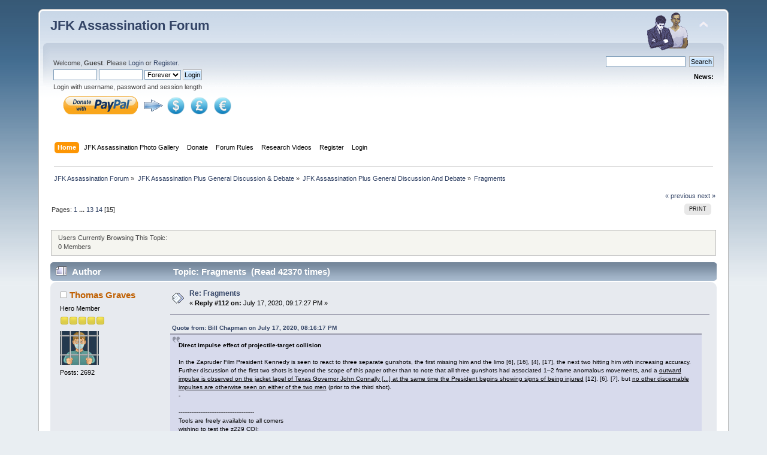

--- FILE ---
content_type: text/html; charset=ISO-8859-1
request_url: https://www.jfkassassinationforum.com/index.php?topic=2652.0;prev_next=next
body_size: 6851
content:
<!DOCTYPE html>
<html>
  

  
  
<body>
  


   
</body> 
  
</html>

<!DOCTYPE html PUBLIC "-//W3C//DTD XHTML 1.0 Transitional//EN" "http://www.w3.org/TR/xhtml1/DTD/xhtml1-transitional.dtd">
<html xmlns="http://www.w3.org/1999/xhtml">
<head>
	<link rel="stylesheet" type="text/css" href="https://www.jfkassassinationforum.com/Themes/default/css/index.css?fin20" />
	<link rel="stylesheet" type="text/css" href="https://www.jfkassassinationforum.com/Themes/default/css/webkit.css" />
	<script type="text/javascript" src="https://www.jfkassassinationforum.com/Themes/default/scripts/script.js?fin20"></script>
	<script type="text/javascript" src="https://www.jfkassassinationforum.com/Themes/default/scripts/theme.js?fin20"></script>
	<script type="text/javascript"><!-- // --><![CDATA[
		var smf_theme_url = "https://www.jfkassassinationforum.com/Themes/default";
		var smf_default_theme_url = "https://www.jfkassassinationforum.com/Themes/default";
		var smf_images_url = "https://www.jfkassassinationforum.com/Themes/default/images";
		var smf_scripturl = "https://www.jfkassassinationforum.com/index.php?PHPSESSID=7n69j9ev5p9f5ka00795gf3nh2&amp;";
		var smf_iso_case_folding = false;
		var smf_charset = "ISO-8859-1";
		var ajax_notification_text = "Loading...";
		var ajax_notification_cancel_text = "Cancel";
	// ]]></script>
	<meta http-equiv="Content-Type" content="text/html; charset=ISO-8859-1" />
	<meta name="description" content="Fragments" />
	<meta name="keywords" content="JFK Assassination Forums,JFK Assassination, Forum, JFK Forum, JFK Forums,JFK, assassination,Assassination of John F. Kennedy, kennedy, president, president kennedy, dallas, texas, november, 22, 1963, dealey plaza, lee, harvey, oswald, lee harvey oswald, conspiracy, jfk, John F Kennedy, Jacquie, texas school book depository, sniper, shooter, jack ruby,jd tippit, marina oswald, zapruder, zapruder film, nix film, " />
	<title>Fragments</title>
	<meta name="robots" content="noindex" />
	<link rel="canonical" href="https://www.jfkassassinationforum.com/index.php?topic=2619.112" />
	<link rel="help" href="https://www.jfkassassinationforum.com/index.php?PHPSESSID=7n69j9ev5p9f5ka00795gf3nh2&amp;action=help" />
	
	
	
	
	<link rel="search" href="https://www.jfkassassinationforum.com/index.php?PHPSESSID=7n69j9ev5p9f5ka00795gf3nh2&amp;action=search" />
    
    
    
    
    
    
    
    
    
    
    
    
    
    
    
    
    


    
    
    
    
    
	<link rel="contents" href="https://www.jfkassassinationforum.com/index.php?PHPSESSID=7n69j9ev5p9f5ka00795gf3nh2&amp;" />
	<link rel="alternate" type="application/rss+xml" title="JFK Assassination Forum - RSS" href="https://www.jfkassassinationforum.com/index.php?PHPSESSID=7n69j9ev5p9f5ka00795gf3nh2&amp;type=rss;action=.xml" />
	<link rel="prev" href="https://www.jfkassassinationforum.com/index.php/topic,2619.0/prev_next,prev.html?PHPSESSID=7n69j9ev5p9f5ka00795gf3nh2" />
	<link rel="next" href="https://www.jfkassassinationforum.com/index.php/topic,2619.0/prev_next,next.html?PHPSESSID=7n69j9ev5p9f5ka00795gf3nh2" />
	<link rel="index" href="https://www.jfkassassinationforum.com/index.php/board,1.0.html?PHPSESSID=7n69j9ev5p9f5ka00795gf3nh2" />
	<script type="text/javascript"><!-- // --><![CDATA[
		var _ohWidth = 780;
		var _ohHeight = 570;
	// ]]></script>
	<script type="text/javascript">!window.jQuery && document.write(unescape('%3Cscript src="//code.jquery.com/jquery-1.9.1.min.js"%3E%3C/script%3E'))</script>
	<script type="text/javascript" src="https://www.jfkassassinationforum.com/Themes/default/scripts/ohyoutube.min.js"></script>
	<link rel="stylesheet" type="text/css" href="https://www.jfkassassinationforum.com/Themes/default/css/oharaEmbed.css" />
	<style type="text/css">
		.lastpost img {	
			color: rgba(0,0,0,0);
			font-size: 1px;
		}
		.subject img {	
			color: rgba(0,0,0,0);
			font-size: 1px;
		}
	</style>
    
    
    
    
    
    
    
    
    
    
    
    
    
    
    
    
    
    
    
    
    
    
 
    
    
    
    
    
    
    
    
    
</head>






<body>
<div id="wrapper" style="width: 90%">
	<div id="header"><div class="frame">
		<div id="top_section">
        
        
  

   <h1 class="forumtitle">
       
        
        
			


            
			
			
	
			
			
				<a href="https://www.jfkassassinationforum.com/index.php?PHPSESSID=7n69j9ev5p9f5ka00795gf3nh2&amp;">JFK Assassination Forum</a>
			</h1>
			<img id="upshrink" src="https://www.jfkassassinationforum.com/Themes/default/images/upshrink.png" alt="*" title="Shrink or expand the header." style="display: none;" />
			<img id="smflogo" src="https://www.jfkassassinationforum.com/Themes/default/images/smflogo.png" alt="Simple Machines Forum" title="Simple Machines Forum" />
		</div>
		<div id="upper_section" class="middletext">
			<div class="user">
				<script type="text/javascript" src="https://www.jfkassassinationforum.com/Themes/default/scripts/sha1.js">
                
                
                
    
    
    
                
                
                
                
                
                
                
                </script>
				
				
	
				
				
				<form id="guest_form" action="https://www.jfkassassinationforum.com/index.php?PHPSESSID=7n69j9ev5p9f5ka00795gf3nh2&amp;action=login2" method="post" accept-charset="ISO-8859-1"  onsubmit="hashLoginPassword(this, '0953d1132903119761b91d52b31f2753');">
				
				
				
					<div class="info">Welcome, <strong>Guest</strong>. Please <a href="https://www.jfkassassinationforum.com/index.php?PHPSESSID=7n69j9ev5p9f5ka00795gf3nh2&amp;action=Login">Login</a> or <a href="https://www.jfkassassinationforum.com/index.php?PHPSESSID=7n69j9ev5p9f5ka00795gf3nh2&amp;action=register">Register</a>.</div>
                    
    
    
                    
                    
                    
					<input type="text" name="user" size="10" class="input_text" />
					<input type="password" name="passwrd" size="10" class="input_password" />
					
					
					
					
					<select name="cookielength">
						<option value="60">1 Hour</option>
						<option value="1440">1 Day</option>
						<option value="10080">1 Week</option>
						<option value="43200">1 Month</option>
						<option value="-1" selected="selected">Forever</option>
					</select>
					<input type="submit" value="Login" class="button_submit" /><br />
					
					
					
					
					
					
					
					
					<div class="info">Login with username, password and session length</div>
					<input type="hidden" name="hash_passwrd" value="" /><input type="hidden" name="c95c8e9fed" value="0953d1132903119761b91d52b31f2753" />
					
		
	
	

	
	
	
		<table><P></p>
<tr>
<td><a href="https://www.paypal.com/cgi-bin/webscr?cmd=_s-

xclick&hosted_button_id=FF6U8FQQULXCW&source=url"target="_blank">
<img src="https://www.jfkassassinationforum.com/Paypal2.png" width="130" height="35" 

border="0">

<td><a href="https://www.paypal.com/cgi-bin/webscr?cmd=_s-

xclick&hosted_button_id=FF6U8FQQULXCW&source=url"target="_blank">
<img src="https://www.jfkassassinationforum.com/Arrowblue.gif" width="35" height="25" 

border="0">

<td><a href="https://www.paypal.com/cgi-bin/webscr?cmd=_s-

xclick&hosted_button_id=FF6U8FQQULXCW&source=url"target="_blank">
<img src="https://www.jfkassassinationforum.com/Dollars.png"width="35" height="35" 

border="0"></td>


<td align="right"><a href="https://www.paypal.com/cgi-bin/webscr?cmd=_s-

xclick&hosted_button_id=KN3LBLEEYCYA8&source=url"target="_blank"><img 

src="https://www.jfkassassinationforum.com/Pounds.png"width="35" height="35" border="0"></td>


<td><a href="https://www.paypal.com/cgi-bin/webscr?cmd=_s-

xclick&hosted_button_id=YKPSGS6BMLLTC&source=url"target="_blank"><img 

src="https://www.jfkassassinationforum.com/Euros.png"width="35" height="35" border="0"></td>
<td align="right">
<b> </b>



</td></tr></table>	























	
					
					
					
					
					
				</form>
			</div>
			
			
			
			<div class="news normaltext">
			
			
			
	
			
			
			
			
				<form id="search_form" action="https://www.jfkassassinationforum.com/index.php?PHPSESSID=7n69j9ev5p9f5ka00795gf3nh2&amp;action=search2" method="post" accept-charset="ISO-8859-1">
					<input type="text" name="search" value="" class="input_text" />&nbsp;
					<input type="submit" name="submit" value="Search" class="button_submit" />
					<input type="hidden" name="advanced" value="0" />
					<input type="hidden" name="topic" value="2619" /></form>
				<h2>News: </h2>
				<p></p>
			</div>
			
			

			

			

			
			
	

</div>
		
		
		
		<br class="clear" />
		<script type="text/javascript"><!-- // --><![CDATA[
			var oMainHeaderToggle = new smc_Toggle({
				bToggleEnabled: true,
				bCurrentlyCollapsed: false,
				aSwappableContainers: [
					'upper_section'
				],
				aSwapImages: [
					{
						sId: 'upshrink',
						srcExpanded: smf_images_url + '/upshrink.png',
						altExpanded: 'Shrink or expand the header.',
						srcCollapsed: smf_images_url + '/upshrink2.png',
						altCollapsed: 'Shrink or expand the header.'
					}
				],
				oThemeOptions: {
					bUseThemeSettings: false,
					sOptionName: 'collapse_header',
					sSessionVar: 'c95c8e9fed',
					sSessionId: '0953d1132903119761b91d52b31f2753'
				},
				oCookieOptions: {
					bUseCookie: true,
					sCookieName: 'upshrink'
				}
			});
		// ]]>
		
		
		
		
		
		
		
		
		
		
		
		
		
		
		
		
		
		
		

		
		
		
		
		
		
		
		
		
		
		
		
		
		
		
		
		
		
		</script>
		<div id="main_menu">
		
			<ul class="dropmenu" id="menu_nav">
				<li id="button_1">
					<a class="active firstlevel" href="https://www.jfkassassinationforum.com/index.php?PHPSESSID=7n69j9ev5p9f5ka00795gf3nh2&amp;" target="_self">
						<span class="last firstlevel">Home</span>
						
						
					</a>
				</li>
				<li id="button_48">
					<a class="firstlevel" href="https://www.jfkassassinationgallery.com/Gallery/" target="_self">
						<span class="last firstlevel">JFK Assassination Photo Gallery</span>
						
						
					</a>
				</li>
				<li id="button_39">
					<a class="firstlevel" href="https://www.paypal.com/donate/?cmd=_s-xclick&amp;hosted_button_id=FF6U8FQQULXCW&amp;source=url" target="_blank">
						<span class="last firstlevel">Donate</span>
						
						
					</a>
				</li>
				<li id="button_42">
					<a class="firstlevel" href="https://www.jfkassassinationforum.com/index.php?PHPSESSID=7n69j9ev5p9f5ka00795gf3nh2&amp;/topic,2006.0.html" target="_blank">
						<span class="last firstlevel">Forum Rules</span>
						
						
					</a>
				</li>
				<li id="button_44">
					<a class="firstlevel" href="https://www.youtube.com/@JFKAssassinationForum/videos" target="_blank">
						<span class="last firstlevel">Research Videos</span>
						
						
					</a>
				</li>
				<li id="button_12">
					<a class="firstlevel" href="https://www.jfkassassinationforum.com/index.php?PHPSESSID=7n69j9ev5p9f5ka00795gf3nh2&amp;action=register" target="_top">
						<span class="last firstlevel">Register</span>
						
						
					</a>
				</li>
				<li id="button_11">
					<a class="firstlevel" href="https://www.jfkassassinationforum.com/index.php?PHPSESSID=7n69j9ev5p9f5ka00795gf3nh2&amp;action=login" target="_self">
						<span class="last firstlevel">Login</span>
						
						
					</a>
				</li>
			</ul>
			
			
			
		</div>
		<br class="clear" />
		
		
		
		
		

		
			
		

		
		
		
		
		
		
		
		
		
	</div>
	
	
	
	
	
	
	</div>
	

		
	
	
	
	<div id="content_section">
	
	
	
	


	
	
	
	
	
	
	
	
	
	
	<div class="frame">
	
	
	
	
	
	

	
	
	
	
	
	

	
	
	
	
	
	
	
	

	
	
		<div id="main_content_section">
	<div class="navigate_section">
	
	
	
	
	
	
	

	
	
	
	
	
	
	
	
	
	
	
	
		<ul>
			<li>
				<a href="https://www.jfkassassinationforum.com/index.php?PHPSESSID=7n69j9ev5p9f5ka00795gf3nh2&amp;"><span>JFK Assassination Forum</span></a> &#187;
			</li>
			<li>
				<a href="https://www.jfkassassinationforum.com/index.php?PHPSESSID=7n69j9ev5p9f5ka00795gf3nh2&amp;#c1"><span>JFK Assassination Plus General Discussion &amp; Debate</span></a> &#187;
			</li>
			<li>
				<a href="https://www.jfkassassinationforum.com/index.php/board,1.0.html?PHPSESSID=7n69j9ev5p9f5ka00795gf3nh2"><span>JFK Assassination Plus General Discussion And Debate</span></a> &#187;
			</li>
			<li class="last">
				<a href="https://www.jfkassassinationforum.com/index.php/topic,2619.0.html?PHPSESSID=7n69j9ev5p9f5ka00795gf3nh2"><span>Fragments</span></a>
			</li>
		</ul>
	</div>
			<a id="top"></a>
			<a id="msg94165"></a>
			<div class="pagesection">
			
			

			
			
			
				<div class="nextlinks"><a href="https://www.jfkassassinationforum.com/index.php/topic,2619.0/prev_next,prev.html?PHPSESSID=7n69j9ev5p9f5ka00795gf3nh2#new">&laquo; previous</a> <a href="https://www.jfkassassinationforum.com/index.php/topic,2619.0/prev_next,next.html?PHPSESSID=7n69j9ev5p9f5ka00795gf3nh2#new">next &raquo;</a></div>
		<div class="buttonlist floatright">
			<ul>
				<li><a class="button_strip_print" href="https://www.jfkassassinationforum.com/index.php?PHPSESSID=7n69j9ev5p9f5ka00795gf3nh2&amp;action=printpage;topic=2619.0" rel="new_win nofollow"><span class="last">Print</span></a>
				
				
				</li>
			</ul>
            
            


	
            
            
            
			
			
		</div>
				<div class="pagelinks floatleft">Pages: <a class="navPages" href="https://www.jfkassassinationforum.com/index.php/topic,2619.0.html?PHPSESSID=7n69j9ev5p9f5ka00795gf3nh2">1</a> <span style="font-weight: bold;" onclick="expandPages(this, 'https://www.jfkassassinationforum.com/index.php'+'?topic=2619.%1$d', 8, 96, 8);" onmouseover="this.style.cursor = 'pointer';"> ... </span><a class="navPages" href="https://www.jfkassassinationforum.com/index.php/topic,2619.96.html?PHPSESSID=7n69j9ev5p9f5ka00795gf3nh2">13</a> <a class="navPages" href="https://www.jfkassassinationforum.com/index.php/topic,2619.104.html?PHPSESSID=7n69j9ev5p9f5ka00795gf3nh2">14</a> [<strong>15</strong>] </div>
		
		
		
		

		
		
		
		
			</div>
				<br class="clear" />
				
				<div class="plainbox">Users Currently Browsing This Topic:<br/>0 Members</div>
			<div id="forumposts">
				<div class="cat_bar">
					<h3 class="catbg">
						<img src="https://www.jfkassassinationforum.com/Themes/default/images/topic/veryhot_post.gif" align="bottom" alt="" />
						<span id="author">Author</span>
						Topic: Fragments &nbsp;(Read 42370 times)
					</h3>
				</div>
				<form action="https://www.jfkassassinationforum.com/index.php?PHPSESSID=7n69j9ev5p9f5ka00795gf3nh2&amp;action=quickmod2;topic=2619.112" method="post" accept-charset="ISO-8859-1" name="quickModForm" id="quickModForm" style="margin: 0;" onsubmit="return oQuickModify.bInEditMode ? oQuickModify.modifySave('0953d1132903119761b91d52b31f2753', 'c95c8e9fed') : false">
				<div class="windowbg">
					<span class="topslice"><span></span></span>
					<div class="post_wrapper">
						<div class="poster">
							<h4>
								<img src="https://www.jfkassassinationforum.com/Themes/default/images/useroff.gif" alt="Offline" />
								<a href="https://www.jfkassassinationforum.com/index.php?PHPSESSID=7n69j9ev5p9f5ka00795gf3nh2&amp;action=profile;u=417" title="View the profile of Thomas Graves">Thomas Graves</a>
							</h4>
							<ul class="reset smalltext" id="msg_94165_extra_info">
								<li class="postgroup">Hero Member</li>
								<li class="stars"><img src="https://www.jfkassassinationforum.com/Themes/default/images/star.gif" alt="*" /><img src="https://www.jfkassassinationforum.com/Themes/default/images/star.gif" alt="*" /><img src="https://www.jfkassassinationforum.com/Themes/default/images/star.gif" alt="*" /><img src="https://www.jfkassassinationforum.com/Themes/default/images/star.gif" alt="*" /><img src="https://www.jfkassassinationforum.com/Themes/default/images/star.gif" alt="*" /></li>
								<li class="avatar">
									<a href="https://www.jfkassassinationforum.com/index.php?PHPSESSID=7n69j9ev5p9f5ka00795gf3nh2&amp;action=profile;u=417">
										<img class="avatar" src="https://www.jfkassassinationforum.com/index.php?PHPSESSID=7n69j9ev5p9f5ka00795gf3nh2&amp;action=dlattach;attach=239;type=avatar" alt="" />
									</a>
								</li>
								<li class="postcount">Posts: 2692</li>
								<li class="profile">
									<ul>
									</ul>
								</li>
							</ul>
						</div>
						<div class="postarea">
							<div class="flow_hidden">
								<div class="keyinfo">
									<div class="messageicon">
										<img src="https://www.jfkassassinationforum.com/Themes/default/images/post/xx.gif" alt="" />
									</div>
									<h5 id="subject_94165">
										<a href="https://www.jfkassassinationforum.com/index.php/topic,2619.msg94165.html?PHPSESSID=7n69j9ev5p9f5ka00795gf3nh2#msg94165" rel="nofollow">Re: Fragments</a>
									</h5>
									<div class="smalltext">&#171; <strong>Reply #112 on:</strong> July 17, 2020, 09:17:27 PM &#187;</div>
									<div id="msg_94165_quick_mod"></div>
								</div>
							</div>
							<div class="post">
								<div class="inner" id="msg_94165"><div class="quoteheader"><div class="topslice_quote"><a href="https://www.jfkassassinationforum.com/index.php/topic,2619.msg94161.html?PHPSESSID=7n69j9ev5p9f5ka00795gf3nh2#msg94161">Quote from: Bill Chapman on July 17, 2020, 08:16:17 PM</a></div></div><blockquote class="bbc_standard_quote"><strong>Direct impulse effect of projectile-target collision</strong><br /><br />In the Zapruder Film President Kennedy is seen to react to three separate gunshots, the first missing him and the limo [6], [16], [4], [17], the next two hitting him with increasing accuracy. Further discussion of the first two shots is beyond the scope of this paper other than to note that all three gunshots had associated 1–2 frame anomalous movements, and a <span class="bbc_u">outward impulse is observed on the jacket lapel of Texas Governor John Connally [...] at the same time the President begins showing signs of being injured</span> [12], [6], [7], but <span class="bbc_u">no other discernable impulses are otherwise seen on either of the two men</span> (prior to the third shot). <br />- <br /><br />------------------------------------------<br />Tools are freely available to all comers <br />wishing to test the z229 COI:<br /><br />Windows<br /><a href="https://win10.software/download-quicktime-player/" class="bbc_link" target="_blank">https://win10.software/download-quicktime-player/</a><br />(Go here before d/l: <a href="https://www.scamvoid.net/check/win10.software/" class="bbc_link" target="_blank">https://www.scamvoid.net/check/win10.software/</a>)<br />Mac<br />QuickTime Reader 10 comes with OS X installers<br />QuickTime Pro 7.6.6 is available for vintage systems<br /><br /><img src="https://i.postimg.cc/CK7N2BNQ/JFK-react-003.png" alt="" class="bbc_img" /><br /></blockquote><div class="quotefooter"><div class="botslice_quote"></div></div><br />Dear William,<br /><br />I, like Max Holland, believe the missed shot was the first of three shots, and that it occurred about 1.4 seconds before Zapruder resumed filming at Z-133.<br /><br />--&nbsp; MWT&nbsp; <img src="https://www.jfkassassinationforum.com/Smileys/DarkB/wink.gif" alt=";&#41;" title="Wink" class="smiley" /></div>
							</div>
						</div>
						<div class="moderatorbar">
							<div class="smalltext modified" id="modified_94165">
								&#171; <em>Last Edit: July 17, 2020, 09:19:13 PM by Thomas Graves</em> &#187;
							</div>
							<div class="smalltext reportlinks">
								<img src="https://www.jfkassassinationforum.com/Themes/default/images/ip.gif" alt="" />
								Logged
							</div>
						</div>
					</div>
					<span class="botslice"><span></span></span>
				</div>
				<hr class="post_separator" />
				<div class="windowbg">
					<span class="topslice"><span></span></span>
							<div class="poster">
								<h4>JFK Assassination Forum</h4>
							</div>
							<div class="postarea">
							
							
							
								<div class="flow_hidden">
									<div class="keyinfo">
										<div class="messageicon">
											<img src="https://www.jfkassassinationforum.com/Themes/default/images/post/xx.gif" alt="" border="0" />
										</div>
										<h5 id="subject_94165">
											<a href="https://www.jfkassassinationforum.com/index.php/topic,2619.msg94165.html?PHPSESSID=7n69j9ev5p9f5ka00795gf3nh2#msg94165" rel="nofollow">Re: Fragments</a>
										</h5>
										<div class="smalltext">&#171; <strong>Reply #112 on:</strong> July 17, 2020, 09:17:27 PM &#187;</div>
										<div id="msg_94165_quick_mod"></div>
									</div>
								</div>
								<div class="post">
									<div class="inner" id="msg_94165"><p>
<center><script async src="https://pagead2.googlesyndication.com/pagead/js/adsbygoogle.js"></script>
<!-- Gorumwhite -->
<ins class="adsbygoogle"
     style="display:inline-block;width:728px;height:90px"
     data-ad-client="ca-pub-5342542743418937"
     data-ad-slot="7397179084"></ins>
<script>
     (adsbygoogle = window.adsbygoogle || []).push({});
</script></center></p></div>
									
									
									
								</div>
							</div>
	
	
					<span class="botslice"><span></span></span>
				</div>
				<hr class="post_separator" />
				
				<a id="msg94166"></a><a id="new"></a>
				<div class="windowbg2">
					<span class="topslice"><span></span></span>
					<div class="post_wrapper">
						<div class="poster">
							<h4>
								<img src="https://www.jfkassassinationforum.com/Themes/default/images/useron.gif" alt="Online" />
								<a href="https://www.jfkassassinationforum.com/index.php?PHPSESSID=7n69j9ev5p9f5ka00795gf3nh2&amp;action=profile;u=256" title="View the profile of Royell Storing">Royell Storing</a>
							</h4>
							<ul class="reset smalltext" id="msg_94166_extra_info">
								<li class="postgroup">Hero Member</li>
								<li class="stars"><img src="https://www.jfkassassinationforum.com/Themes/default/images/star.gif" alt="*" /><img src="https://www.jfkassassinationforum.com/Themes/default/images/star.gif" alt="*" /><img src="https://www.jfkassassinationforum.com/Themes/default/images/star.gif" alt="*" /><img src="https://www.jfkassassinationforum.com/Themes/default/images/star.gif" alt="*" /><img src="https://www.jfkassassinationforum.com/Themes/default/images/star.gif" alt="*" /></li>
								<li class="avatar">
									<a href="https://www.jfkassassinationforum.com/index.php?PHPSESSID=7n69j9ev5p9f5ka00795gf3nh2&amp;action=profile;u=256">
										<img class="avatar" src="https://www.jfkassassinationforum.com/avatars/Prison_Break/Linc_21.gif" alt="" />
									</a>
								</li>
								<li class="postcount">Posts: 4530</li>
								<li class="profile">
									<ul>
									</ul>
								</li>
							</ul>
						</div>
						<div class="postarea">
							<div class="flow_hidden">
								<div class="keyinfo">
									<div class="messageicon">
										<img src="https://www.jfkassassinationforum.com/Themes/default/images/post/xx.gif" alt="" />
									</div>
									<h5 id="subject_94166">
										<a href="https://www.jfkassassinationforum.com/index.php/topic,2619.msg94166.html?PHPSESSID=7n69j9ev5p9f5ka00795gf3nh2#msg94166" rel="nofollow">Re: Fragments</a>
									</h5>
									<div class="smalltext">&#171; <strong>Reply #113 on:</strong> July 17, 2020, 09:36:29 PM &#187;</div>
									<div id="msg_94166_quick_mod"></div>
								</div>
							</div>
							<div class="post">
								<div class="inner" id="msg_94166"><br />&nbsp; The Max Holland stuff about shot #1 deflecting off the signal light and then ricocheting down to the curb where Teague was struck is pure Bunk. The Distance between that signal light and the curb near Teague is roughly a Football Field. There is absolutely NO Physical Evidence or Eyewitness Accounts to corroborate Holland&#039;s Theory. NONE! </div>
							</div>
						</div>
						<div class="moderatorbar">
							<div class="smalltext modified" id="modified_94166">
							</div>
							<div class="smalltext reportlinks">
								<img src="https://www.jfkassassinationforum.com/Themes/default/images/ip.gif" alt="" />
								Logged
							</div>
						</div>
					</div>
					<span class="botslice"><span></span></span>
				</div>
				<hr class="post_separator" />
				<div class="windowbg">
					<span class="topslice"><span></span></span>
							<div class="poster">
								<h4>JFK Assassination Forum</h4>
							</div>
							<div class="postarea">
								<div class="flow_hidden">
									<div class="keyinfo">
										<div class="messageicon">
											<img src="https://www.jfkassassinationforum.com/Themes/default/images/post/xx.gif" alt="" border="0" />
										</div>
										<h5 id="subject_94166">
											<a href="https://www.jfkassassinationforum.com/index.php/topic,2619.msg94166.html?PHPSESSID=7n69j9ev5p9f5ka00795gf3nh2#msg94166" rel="nofollow">Re: Fragments</a>
										</h5>
										<div class="smalltext">&#171; <strong>Reply #113 on:</strong> July 17, 2020, 09:36:29 PM &#187;</div>
										<div id="msg_94166_quick_mod"></div>
									</div>
								</div>
								<div class="post">
									<div class="inner" id="msg_94166"><p>
<center><script async src="https://pagead2.googlesyndication.com/pagead/js/adsbygoogle.js"></script>
<!-- Gorumwhite -->
<ins class="adsbygoogle"
     style="display:inline-block;width:728px;height:90px"
     data-ad-client="ca-pub-5342542743418937"
     data-ad-slot="7397179084"></ins>
<script>
     (adsbygoogle = window.adsbygoogle || []).push({});
</script></center></p></div>
								</div>
							</div>
	
	
					<span class="botslice"><span></span></span>
				</div>
				<hr class="post_separator" />
				
				</form>
			</div>
			<a id="lastPost">
			
			</a>
			<div class="pagesection">	
			


			
			
			
			
			
				
		<div class="buttonlist floatright">
			<ul>
				<li><a class="button_strip_print" href="https://www.jfkassassinationforum.com/index.php?PHPSESSID=7n69j9ev5p9f5ka00795gf3nh2&amp;action=printpage;topic=2619.0" rel="new_win nofollow"><span class="last">Print</span></a>
				
				
				</li>
			</ul>
            
            


	
            
            
            
			
			
		</div>
				<div class="pagelinks floatleft">Pages: <a class="navPages" href="https://www.jfkassassinationforum.com/index.php/topic,2619.0.html?PHPSESSID=7n69j9ev5p9f5ka00795gf3nh2">1</a> <span style="font-weight: bold;" onclick="expandPages(this, 'https://www.jfkassassinationforum.com/index.php'+'?topic=2619.%1$d', 8, 96, 8);" onmouseover="this.style.cursor = 'pointer';"> ... </span><a class="navPages" href="https://www.jfkassassinationforum.com/index.php/topic,2619.96.html?PHPSESSID=7n69j9ev5p9f5ka00795gf3nh2">13</a> <a class="navPages" href="https://www.jfkassassinationforum.com/index.php/topic,2619.104.html?PHPSESSID=7n69j9ev5p9f5ka00795gf3nh2">14</a> [<strong>15</strong>] </div>
				<div class="nextlinks_bottom"><a href="https://www.jfkassassinationforum.com/index.php/topic,2619.0/prev_next,prev.html?PHPSESSID=7n69j9ev5p9f5ka00795gf3nh2#new">&laquo; previous</a> <a href="https://www.jfkassassinationforum.com/index.php/topic,2619.0/prev_next,next.html?PHPSESSID=7n69j9ev5p9f5ka00795gf3nh2#new">next &raquo;</a></div>
				
				
				


	
		
					
				
				
				
			</div>
	<div class="navigate_section">
	
	
	
	
	
	
	

	
	
	
	
	
	
	
	
	
	
	
	
		<ul>
			<li>
				<a href="https://www.jfkassassinationforum.com/index.php?PHPSESSID=7n69j9ev5p9f5ka00795gf3nh2&amp;"><span>JFK Assassination Forum</span></a> &#187;
			</li>
			<li>
				<a href="https://www.jfkassassinationforum.com/index.php?PHPSESSID=7n69j9ev5p9f5ka00795gf3nh2&amp;#c1"><span>JFK Assassination Plus General Discussion &amp; Debate</span></a> &#187;
			</li>
			<li>
				<a href="https://www.jfkassassinationforum.com/index.php/board,1.0.html?PHPSESSID=7n69j9ev5p9f5ka00795gf3nh2"><span>JFK Assassination Plus General Discussion And Debate</span></a> &#187;
			</li>
			<li class="last">
				<a href="https://www.jfkassassinationforum.com/index.php/topic,2619.0.html?PHPSESSID=7n69j9ev5p9f5ka00795gf3nh2"><span>Fragments</span></a>
			</li>
		</ul>
	</div>
			<div id="moderationbuttons"></div>
			<div class="plainbox" id="display_jump_to">&nbsp;</div>
		<br class="clear" />
				<script type="text/javascript" src="https://www.jfkassassinationforum.com/Themes/default/scripts/topic.js"></script>
				<script type="text/javascript"><!-- // --><![CDATA[
					var oQuickReply = new QuickReply({
						bDefaultCollapsed: true,
						iTopicId: 2619,
						iStart: 112,
						sScriptUrl: smf_scripturl,
						sImagesUrl: "https://www.jfkassassinationforum.com/Themes/default/images",
						sContainerId: "quickReplyOptions",
						sImageId: "quickReplyExpand",
						sImageCollapsed: "collapse.gif",
						sImageExpanded: "expand.gif",
						sJumpAnchor: "quickreply"
					});
					if ('XMLHttpRequest' in window)
					{
						var oQuickModify = new QuickModify({
							sScriptUrl: smf_scripturl,
							bShowModify: true,
							iTopicId: 2619,
							sTemplateBodyEdit: '\n\t\t\t\t\t\t\t\t<div id="quick_edit_body_container" style="width: 90%">\n\t\t\t\t\t\t\t\t\t<div id="error_box" style="padding: 4px;" class="error"><' + '/div>\n\t\t\t\t\t\t\t\t\t<textarea class="editor" name="message" rows="12" style="width: 100%; margin-bottom: 10px;" tabindex="1">%body%<' + '/textarea><br />\n\t\t\t\t\t\t\t\t\t<input type="hidden" name="c95c8e9fed" value="0953d1132903119761b91d52b31f2753" />\n\t\t\t\t\t\t\t\t\t<input type="hidden" name="topic" value="2619" />\n\t\t\t\t\t\t\t\t\t<input type="hidden" name="msg" value="%msg_id%" />\n\t\t\t\t\t\t\t\t\t<div class="righttext">\n\t\t\t\t\t\t\t\t\t\t<input type="submit" name="post" value="Save" tabindex="2" onclick="return oQuickModify.modifySave(\'0953d1132903119761b91d52b31f2753\', \'c95c8e9fed\');" accesskey="s" class="button_submit" />&nbsp;&nbsp;<input type="submit" name="cancel" value="Cancel" tabindex="3" onclick="return oQuickModify.modifyCancel();" class="button_submit" />\n\t\t\t\t\t\t\t\t\t<' + '/div>\n\t\t\t\t\t\t\t\t<' + '/div>',
							sTemplateSubjectEdit: '<input type="text" style="width: 90%;" name="subject" value="%subject%" size="80" maxlength="80" tabindex="4" class="input_text" />',
							sTemplateBodyNormal: '%body%',
							sTemplateSubjectNormal: '<a hr'+'ef="https://www.jfkassassinationforum.com/index.php?PHPSESSID=7n69j9ev5p9f5ka00795gf3nh2&amp;'+'?topic=2619.msg%msg_id%#msg%msg_id%" rel="nofollow">%subject%<' + '/a>',
							sTemplateTopSubject: 'Topic: %subject% &nbsp;(Read 42370 times)',
							sErrorBorderStyle: '1px solid red'
						});

						aJumpTo[aJumpTo.length] = new JumpTo({
							sContainerId: "display_jump_to",
							sJumpToTemplate: "<label class=\"smalltext\" for=\"%select_id%\">Jump to:<" + "/label> %dropdown_list%",
							iCurBoardId: 1,
							iCurBoardChildLevel: 0,
							sCurBoardName: "JFK Assassination Plus General Discussion And Debate",
							sBoardChildLevelIndicator: "==",
							sBoardPrefix: "=> ",
							sCatSeparator: "-----------------------------",
							sCatPrefix: "",
							sGoButtonLabel: "go"
						});

						aIconLists[aIconLists.length] = new IconList({
							sBackReference: "aIconLists[" + aIconLists.length + "]",
							sIconIdPrefix: "msg_icon_",
							sScriptUrl: smf_scripturl,
							bShowModify: true,
							iBoardId: 1,
							iTopicId: 2619,
							sSessionId: "0953d1132903119761b91d52b31f2753",
							sSessionVar: "c95c8e9fed",
							sLabelIconList: "Message Icon",
							sBoxBackground: "transparent",
							sBoxBackgroundHover: "#ffffff",
							iBoxBorderWidthHover: 1,
							sBoxBorderColorHover: "#adadad" ,
							sContainerBackground: "#ffffff",
							sContainerBorder: "1px solid #adadad",
							sItemBorder: "1px solid #ffffff",
							sItemBorderHover: "1px dotted gray",
							sItemBackground: "transparent",
							sItemBackgroundHover: "#e0e0f0"
						});
					}
				// ]]></script>
    
  
    
    
		</div>

		
	</div>
	


	


	</div>
	<div id="footer_section">



	

	<div class="frame">
	

		<ul class="reset">
		
			
		</ul>
	</div>
	
	
	
	
	
	
	

	
	</div>
</div>
	
	
	
	
	
































	
	
	

	
	
</body>

















</html>

--- FILE ---
content_type: text/html; charset=utf-8
request_url: https://www.google.com/recaptcha/api2/aframe
body_size: 258
content:
<!DOCTYPE HTML><html><head><meta http-equiv="content-type" content="text/html; charset=UTF-8"></head><body><script nonce="PfCPis7oZuDm2nOfnWGJvg">/** Anti-fraud and anti-abuse applications only. See google.com/recaptcha */ try{var clients={'sodar':'https://pagead2.googlesyndication.com/pagead/sodar?'};window.addEventListener("message",function(a){try{if(a.source===window.parent){var b=JSON.parse(a.data);var c=clients[b['id']];if(c){var d=document.createElement('img');d.src=c+b['params']+'&rc='+(localStorage.getItem("rc::a")?sessionStorage.getItem("rc::b"):"");window.document.body.appendChild(d);sessionStorage.setItem("rc::e",parseInt(sessionStorage.getItem("rc::e")||0)+1);localStorage.setItem("rc::h",'1769549403515');}}}catch(b){}});window.parent.postMessage("_grecaptcha_ready", "*");}catch(b){}</script></body></html>